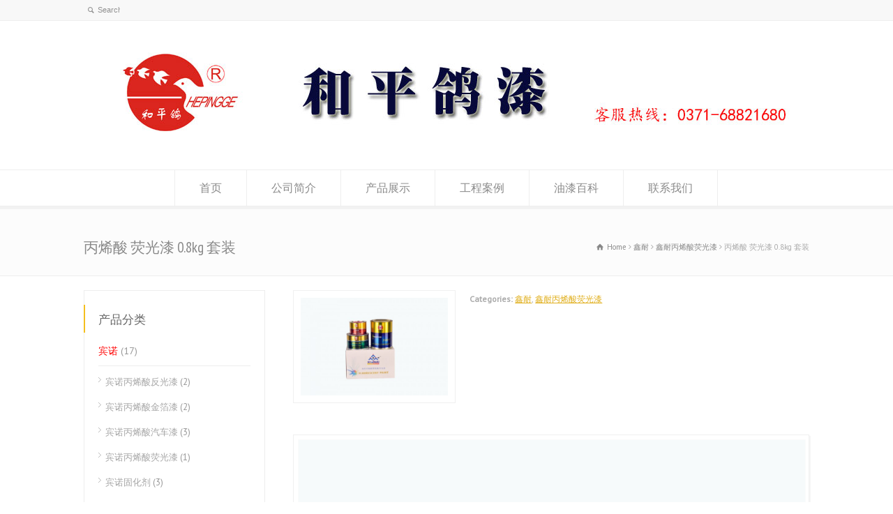

--- FILE ---
content_type: text/html; charset=UTF-8
request_url: http://www.hepinggeqi.com/product-detail/%E4%B8%99%E7%83%AF%E9%85%B8-%E8%8D%A7%E5%85%89%E6%BC%86-0-8kg-%E5%A5%97%E8%A3%85/
body_size: 7244
content:
<!doctype html>
<html lang="zh-CN" class="no-js">
<head> 
<meta charset="UTF-8" />  
<meta name="viewport" content="width=device-width, initial-scale=1, maximum-scale=1"><link rel="alternate" type="application/rss+xml" title="和平鸽油漆 RSS Feed" href="http://www.hepinggeqi.com/feed/" />
<link rel="alternate" type="application/atom+xml" title="和平鸽油漆 Atom Feed" href="http://www.hepinggeqi.com/feed/atom/" />
<link rel="pingback" href="http://www.hepinggeqi.com/xmlrpc.php" />
<title>丙烯酸 荧光漆 0.8kg 套装 &#8211; 和平鸽油漆</title>
<link rel="alternate" type="application/rss+xml" title="和平鸽油漆 &raquo; Feed" href="http://www.hepinggeqi.com/feed/" />
<link rel="alternate" type="application/rss+xml" title="和平鸽油漆 &raquo; 评论Feed" href="http://www.hepinggeqi.com/comments/feed/" />
		<script type="text/javascript">
			window._wpemojiSettings = {"baseUrl":"https:\/\/s.w.org\/images\/core\/emoji\/72x72\/","ext":".png","source":{"concatemoji":"http:\/\/www.hepinggeqi.com\/wp-includes\/js\/wp-emoji-release.min.js?ver=4.4.33"}};
			!function(e,n,t){var a;function i(e){var t=n.createElement("canvas"),a=t.getContext&&t.getContext("2d"),i=String.fromCharCode;return!(!a||!a.fillText)&&(a.textBaseline="top",a.font="600 32px Arial","flag"===e?(a.fillText(i(55356,56806,55356,56826),0,0),3e3<t.toDataURL().length):"diversity"===e?(a.fillText(i(55356,57221),0,0),t=a.getImageData(16,16,1,1).data,a.fillText(i(55356,57221,55356,57343),0,0),(t=a.getImageData(16,16,1,1).data)[0],t[1],t[2],t[3],!0):("simple"===e?a.fillText(i(55357,56835),0,0):a.fillText(i(55356,57135),0,0),0!==a.getImageData(16,16,1,1).data[0]))}function o(e){var t=n.createElement("script");t.src=e,t.type="text/javascript",n.getElementsByTagName("head")[0].appendChild(t)}t.supports={simple:i("simple"),flag:i("flag"),unicode8:i("unicode8"),diversity:i("diversity")},t.DOMReady=!1,t.readyCallback=function(){t.DOMReady=!0},t.supports.simple&&t.supports.flag&&t.supports.unicode8&&t.supports.diversity||(a=function(){t.readyCallback()},n.addEventListener?(n.addEventListener("DOMContentLoaded",a,!1),e.addEventListener("load",a,!1)):(e.attachEvent("onload",a),n.attachEvent("onreadystatechange",function(){"complete"===n.readyState&&t.readyCallback()})),(a=t.source||{}).concatemoji?o(a.concatemoji):a.wpemoji&&a.twemoji&&(o(a.twemoji),o(a.wpemoji)))}(window,document,window._wpemojiSettings);
		</script>
		<style type="text/css">
img.wp-smiley,
img.emoji {
	display: inline !important;
	border: none !important;
	box-shadow: none !important;
	height: 1em !important;
	width: 1em !important;
	margin: 0 .07em !important;
	vertical-align: -0.1em !important;
	background: none !important;
	padding: 0 !important;
}
</style>
<link rel='stylesheet' id='layerslider-css'  href='http://www.hepinggeqi.com/wp-content/plugins/LayerSlider/static/css/layerslider.css?ver=5.6.2' type='text/css' media='all' />
<link rel='stylesheet' id='ls-google-fonts-css'  href='http://fonts.googleapis.com/css?family=Lato:100,300,regular,700,900%7COpen+Sans:300%7CIndie+Flower:regular%7COswald:300,regular,700&#038;subset=latin%2Clatin-ext' type='text/css' media='all' />
<link rel='stylesheet' id='rs-plugin-settings-css'  href='http://www.hepinggeqi.com/wp-content/plugins/revslider/public/assets/css/settings.css?ver=5.1.5' type='text/css' media='all' />
<style id='rs-plugin-settings-inline-css' type='text/css'>
#rs-demo-id {}
</style>
<link rel='stylesheet' id='normalize-css'  href='http://www.hepinggeqi.com/wp-content/themes/rttheme18/rttheme18/css/normalize.css?ver=4.4.33' type='text/css' media='all' />
<link rel='stylesheet' id='theme-framework-css'  href='http://www.hepinggeqi.com/wp-content/themes/rttheme18/rttheme18/css/rt-css-framework.css?ver=4.4.33' type='text/css' media='all' />
<link rel='stylesheet' id='fontello-css'  href='http://www.hepinggeqi.com/wp-content/themes/rttheme18/rttheme18/css/fontello/css/fontello.css?ver=4.4.33' type='text/css' media='all' />
<link rel='stylesheet' id='jackbox-css'  href='http://www.hepinggeqi.com/wp-content/themes/rttheme18/rttheme18/js/lightbox/css/jackbox.min.css?ver=4.4.33' type='text/css' media='all' />
<link rel='stylesheet' id='theme-style-all-css'  href='http://www.hepinggeqi.com/wp-content/themes/rttheme18/rttheme18/css/style.css?ver=4.4.33' type='text/css' media='all' />
<link rel='stylesheet' id='jquery-owl-carousel-css'  href='http://www.hepinggeqi.com/wp-content/themes/rttheme18/rttheme18/css/owl.carousel.css?ver=4.4.33' type='text/css' media='all' />
<link rel='stylesheet' id='flex-slider-css-css'  href='http://www.hepinggeqi.com/wp-content/themes/rttheme18/rttheme18/css/flexslider.css?ver=4.4.33' type='text/css' media='all' />
<link rel='stylesheet' id='progression-player-css'  href='http://www.hepinggeqi.com/wp-content/themes/rttheme18/rttheme18/js/video_player/progression-player.css?ver=4.4.33' type='text/css' media='all' />
<link rel='stylesheet' id='progression-skin-minimal-light-css'  href='http://www.hepinggeqi.com/wp-content/themes/rttheme18/rttheme18/js/video_player/skin-minimal-light.css?ver=4.4.33' type='text/css' media='all' />
<link rel='stylesheet' id='isotope-css-css'  href='http://www.hepinggeqi.com/wp-content/themes/rttheme18/rttheme18/css/isotope.css?ver=4.4.33' type='text/css' media='all' />
<link rel='stylesheet' id='jquery-colortip-css'  href='http://www.hepinggeqi.com/wp-content/themes/rttheme18/rttheme18/css/colortip-1.0-jquery.css?ver=4.4.33' type='text/css' media='all' />
<link rel='stylesheet' id='animate-css'  href='http://www.hepinggeqi.com/wp-content/themes/rttheme18/rttheme18/css/animate.css?ver=4.4.33' type='text/css' media='all' />
<!--[if IE 7]>
<link rel='stylesheet' id='theme-ie7-css'  href='http://www.hepinggeqi.com/wp-content/themes/rttheme18/rttheme18/css/ie7.css?ver=4.4.33' type='text/css' media='all' />
<![endif]-->
<!--[if lt IE 9]>
<link rel='stylesheet' id='theme-ltie9-css'  href='http://www.hepinggeqi.com/wp-content/themes/rttheme18/rttheme18/css/before_ie9.css?ver=4.4.33' type='text/css' media='all' />
<![endif]-->
<link rel='stylesheet' id='theme-skin-css'  href='http://www.hepinggeqi.com/wp-content/themes/rttheme18/rttheme18/css/orange-style.css?ver=4.4.33' type='text/css' media='all' />
<style id='theme-skin-inline-css' type='text/css'>
#navigation_bar > ul > li > a{font-family:'PT Sans Narrow',sans-serif;font-weight:normal !important}.flex-caption,.pricing_table .table_wrap ul > li.caption,.pricing_table .table_wrap.highlight ul > li.caption,.banner p,.sidebar .featured_article_title,.footer_widgets_row .featured_article_title,.latest-news a.title,h1,h2,h3,h4,h5{font-family:'PT Sans Narrow',sans-serif;font-weight:normal !important}body,#navigation_bar > ul > li > a span,.product_info h5,.product_item_holder h5,#slogan_text{font-family:'PT Sans',sans-serif;font-weight:400 !important}.testimonial .text,blockquote p{font-family:'PT Serif',sans-serif;font-weight:normal !important}body{font-size:15px}@media only screen and (min-width:960px){.header-design2 .default_position #navigation_bar > ul > li > a{line-height:80px}.header-design2 #logo img{max-height:60px}.header-design2  #logo h1,.header-design2  #logo h1 a{padding:0;line-height:60px}.header-design2 .section_logo > section{display:table;height:60px}.header-design2 #logo > a{display:table-cell;vertical-align:middle}}
</style>
<link rel='stylesheet' id='menu-css'  href='//fonts.googleapis.com/css?family=PT+Sans+Narrow&#038;subset=latin%2Clatin-ext&#038;ver=4.4.33' type='text/css' media='all' />
<link rel='stylesheet' id='body-css'  href='//fonts.googleapis.com/css?family=PT+Sans%3A400%2C400italic&#038;ver=4.4.33' type='text/css' media='all' />
<link rel='stylesheet' id='serif-css'  href='//fonts.googleapis.com/css?family=PT+Serif&#038;ver=4.4.33' type='text/css' media='all' />
<link rel='stylesheet' id='theme-style-css'  href='http://www.hepinggeqi.com/wp-content/themes/rttheme18/rttheme18/style.css?ver=4.4.33' type='text/css' media='all' />
<script type='text/javascript' src='http://www.hepinggeqi.com/wp-content/plugins/LayerSlider/static/js/greensock.js?ver=1.11.8'></script>
<script type='text/javascript' src='http://www.hepinggeqi.com/wp-includes/js/jquery/jquery.js?ver=1.11.3'></script>
<script type='text/javascript' src='http://www.hepinggeqi.com/wp-includes/js/jquery/jquery-migrate.min.js?ver=1.2.1'></script>
<script type='text/javascript' src='http://www.hepinggeqi.com/wp-content/plugins/LayerSlider/static/js/layerslider.kreaturamedia.jquery.js?ver=5.6.2'></script>
<script type='text/javascript' src='http://www.hepinggeqi.com/wp-content/plugins/LayerSlider/static/js/layerslider.transitions.js?ver=5.6.2'></script>
<script type='text/javascript' src='http://www.hepinggeqi.com/wp-content/plugins/revslider/public/assets/js/jquery.themepunch.tools.min.js?ver=5.1.5'></script>
<script type='text/javascript' src='http://www.hepinggeqi.com/wp-content/plugins/revslider/public/assets/js/jquery.themepunch.revolution.min.js?ver=5.1.5'></script>
<script type='text/javascript' src='http://www.hepinggeqi.com/wp-content/themes/rttheme18/rttheme18/js/modernizr.min.js?ver=4.4.33'></script>
<link rel='https://api.w.org/' href='http://www.hepinggeqi.com/wp-json/' />
<link rel="EditURI" type="application/rsd+xml" title="RSD" href="http://www.hepinggeqi.com/xmlrpc.php?rsd" />
<link rel="wlwmanifest" type="application/wlwmanifest+xml" href="http://www.hepinggeqi.com/wp-includes/wlwmanifest.xml" /> 
<link rel='prev' title='鑫耐 丙烯酸 荧光漆 0.4kg' href='http://www.hepinggeqi.com/product-detail/%e9%91%ab%e8%80%90-%e4%b8%99%e7%83%af%e9%85%b8-%e8%8d%a7%e5%85%89%e6%bc%86-0-4kg/' />
<link rel='next' title='鑫耐 丙烯酸 荧光漆 0.8kg' href='http://www.hepinggeqi.com/product-detail/%e9%91%ab%e8%80%90-%e4%b8%99%e7%83%af%e9%85%b8-%e8%8d%a7%e5%85%89%e6%bc%86-0-8kg/' />
<meta name="generator" content="WordPress 4.4.33" />
<link rel="canonical" href="http://www.hepinggeqi.com/product-detail/%e4%b8%99%e7%83%af%e9%85%b8-%e8%8d%a7%e5%85%89%e6%bc%86-0-8kg-%e5%a5%97%e8%a3%85/" />
<link rel='shortlink' href='http://www.hepinggeqi.com/?p=448' />
<link rel="alternate" type="application/json+oembed" href="http://www.hepinggeqi.com/wp-json/oembed/1.0/embed?url=http%3A%2F%2Fwww.hepinggeqi.com%2Fproduct-detail%2F%25e4%25b8%2599%25e7%2583%25af%25e9%2585%25b8-%25e8%258d%25a7%25e5%2585%2589%25e6%25bc%2586-0-8kg-%25e5%25a5%2597%25e8%25a3%2585%2F" />
<link rel="alternate" type="text/xml+oembed" href="http://www.hepinggeqi.com/wp-json/oembed/1.0/embed?url=http%3A%2F%2Fwww.hepinggeqi.com%2Fproduct-detail%2F%25e4%25b8%2599%25e7%2583%25af%25e9%2585%25b8-%25e8%258d%25a7%25e5%2585%2589%25e6%25bc%2586-0-8kg-%25e5%25a5%2597%25e8%25a3%2585%2F&#038;format=xml" />
<!--[if lt IE 9]><script src="http://www.hepinggeqi.com/wp-content/themes/rttheme18/rttheme18/js/html5shiv.js"></script><![endif]--><!--[if gte IE 9]> <style type="text/css"> .gradient { filter: none; } </style> <![endif]--><meta name="generator" content="Powered by Slider Revolution 5.1.5 - responsive, Mobile-Friendly Slider Plugin for WordPress with comfortable drag and drop interface." />
</head>
<body class="single single-products postid-448  responsive menu-style-one full wide rt_content_animations header-design1">

			<script type="text/javascript">
			/* <![CDATA[ */ 
				document.getElementsByTagName("html")[0].className.replace(/\no-js\b/, "js");
				window.onerror=function(){				
					document.getElementById("rt_loading").removeAttribute("class");
				}			 	
			/* ]]> */	
			</script> 
		
<!-- background wrapper -->
<div id="container">   


	<!-- mobile actions -->
	<section id="mobile_bar" class="clearfix">
		<div class="mobile_menu_control icon-menu"></div>
		<div class="top_bar_control icon-cog"></div>    
	</section>
	<!-- / end section #mobile_bar -->    

		<!-- top bar -->
	<section id="top_bar" class="clearfix">
		<div class="top_bar_container">    


					<ul id="top_navigation" class="top_links">

						<!--  top links -->
												    				  			<!-- / end ul .top_links --> 
			  			          


							 

													<li><form action="http://www.hepinggeqi.com//" method="get" class="showtextback" id="top_search_form"><span class="icon-search"></span><span><input type="text" class="search_text showtextback" size="1" name="s" id="top_search_field" value="Search" /></span></form></li>
						

						
						
					</ul>


					

		</div><!-- / end div .top_bar_container -->    
	</section><!-- / end section #top_bar -->    
	    


		<!-- header -->
	<header id="header"> 

		<!-- header contents -->
		<section id="header_contents" class="clearfix">
				 
				<section class="section_widget first one"></section><!-- end section .section_widget -->
			<section class="section_logo logo_center one">			 
				<!-- logo -->
				<section id="logo">			 
					 <a href="http://www.hepinggeqi.com" title="和平鸽油漆"><img src="/wp-content/uploads/2018/03/hepinggeBanner5.jpg" alt="和平鸽油漆" data-retina=""/></a> 
				</section><!-- end section #logo -->
			</section><!-- end section #logo -->	
			<section class="section_widget second one">
			<section id="slogan_text" class="right_side ">
				 
			</section></section><!-- end section .section_widget -->
		</section><!-- end section #header_contents -->  	


		<!-- navigation -->   
		<div class="nav_shadow sticky"><div class="nav_border"> 

			<nav id="navigation_bar" class="navigation  with_small_logo"><div id="sticky_logo"><a href="http://www.hepinggeqi.com" title="和平鸽油漆"><img src="/wp-content/uploads/2018/03/hepinggeBanner5.jpg" alt="和平鸽油漆" /></a></div><ul id="navigation" class="menu"><li id='menu-item-12'  class="menu-item menu-item-type-post_type menu-item-object-page top-level-0" data-column-size='0'><a  href="http://www.hepinggeqi.com/">首页</a> </li>
<li id='menu-item-11'  class="menu-item menu-item-type-post_type menu-item-object-page top-level-1" data-column-size='0'><a  href="http://www.hepinggeqi.com/%e5%85%ac%e5%8f%b8%e7%ae%80%e4%bb%8b/">公司简介</a> </li>
<li id='menu-item-30'  class="menu-item menu-item-type-post_type menu-item-object-page top-level-2" data-column-size='0'><a  href="http://www.hepinggeqi.com/%e4%ba%a7%e5%93%81%e5%b1%95%e7%a4%ba/">产品展示</a> </li>
<li id='menu-item-39'  class="menu-item menu-item-type-post_type menu-item-object-page top-level-3" data-column-size='0'><a  href="http://www.hepinggeqi.com/%e5%b7%a5%e7%a8%8b%e6%a1%88%e4%be%8b/">工程案例</a> </li>
<li id='menu-item-38'  class="menu-item menu-item-type-post_type menu-item-object-page top-level-4" data-column-size='0'><a  href="http://www.hepinggeqi.com/%e6%b2%b9%e6%bc%86%e7%99%be%e7%a7%91/">油漆百科</a> </li>
<li id='menu-item-37'  class="menu-item menu-item-type-post_type menu-item-object-page top-level-5" data-column-size='0'><a  href="http://www.hepinggeqi.com/%e8%81%94%e7%b3%bb%e6%88%91%e4%bb%ac/">联系我们</a> </li>
</ul> 

			</nav>
		</div></div>
		<!-- / navigation  --> 

	</header><!-- end tag #header --> 	



		<!-- content holder --> 
		<div class="content_holder">

		<section class="top_content clearfix"><section class="info_bar clearfix "><section class="heading"><h1>丙烯酸 荧光漆 0.8kg 套装</h1></section> <section class="breadcrumb"><div itemscope itemtype="http://data-vocabulary.org/Breadcrumb"><a class="icon-home" href="http://www.hepinggeqi.com" itemprop="url"><span itemprop="title" title="和平鸽油漆">Home</span></a> <span class="icon-angle-right"></span> 
<div itemscope itemprop="child" itemtype="http://data-vocabulary.org/Breadcrumb"><a class="" href="http://www.hepinggeqi.com/product-showcase/%e9%91%ab%e8%80%90/" itemprop="url"><span itemprop="title" title="鑫耐">鑫耐</span></a> <span class="icon-angle-right"></span> 
<div itemscope itemprop="child" itemtype="http://data-vocabulary.org/Breadcrumb"><a class="" href="http://www.hepinggeqi.com/product-showcase/%e9%91%ab%e8%80%90%e4%b8%99%e7%83%af%e9%85%b8%e8%8d%a7%e5%85%89%e6%bc%86/" itemprop="url"><span itemprop="title" title="View all products in 鑫耐丙烯酸荧光漆">鑫耐丙烯酸荧光漆</span></a> <span class="icon-angle-right"></span> 
<div itemscope itemprop="child" itemtype="http://data-vocabulary.org/Breadcrumb"><span itemprop="title" title="丙烯酸 荧光漆 0.8kg 套装">丙烯酸 荧光漆 0.8kg 套装</span></div></div></div></div></section></section></section>		
			<div class="content_second_background">
				<div class="content_area clearfix"> 
		

													
<section class="content_block_background">
	<section id="product-448" class="content_block clearfix">
		<section class="content right">

			
	 


<div class="row clearfix" itemscope itemtype="http://schema.org/Product">

					<div class="box three first"> 
				<!-- product images --> 
				<section class="product_images">
					<div class="product_images_holder">

						
						<div class="imgeffect">								
							<a id="lightbox-496363" class="icon-zoom-in single lightbox_" data-group="group_product_slider" title="Enlarge Image" data-title="丙烯酸 荧光漆 0.8kg 套装" data-description="#lightbox-496363-description" data-thumbnail="http://www.hepinggeqi.com/wp-content/uploads/2018/03/xinnai-bxs-yigq-0.8kg-tz-480x319.jpg" data-thumbTooltip="" data-scaleUp="" data-href="" data-width="" data-height="" data-flashHasPriority="" data-poster="" data-autoplay="" data-audiotitle="" href="http://www.hepinggeqi.com/wp-content/uploads/2018/03/xinnai-bxs-yigq-0.8kg-tz.jpg"></a>
			<div class="jackbox-description" id="lightbox-496363-description">        
				<h3>丙烯酸 荧光漆 0.8kg 套装</h3>
				丙烯酸 荧光漆 0.8kg 套装
			</div>
							<img itemprop="image" src="http://www.hepinggeqi.com/wp-content/uploads/2018/03/xinnai-bxs-yigq-0.8kg-tz-480x319.jpg" alt="丙烯酸 荧光漆 0.8kg 套装">
						</div> 
				 

					</div>
				</section><!-- / end section .product_images -->  
			</div>
		

		<div class="box two-three last">		
		<div class="head_text nomargin">
 

			 

			<meta itemprop="name" content="丙烯酸 荧光漆 0.8kg 套装">
			<meta itemprop="url" content="http://www.hepinggeqi.com/product-detail/%e4%b8%99%e7%83%af%e9%85%b8-%e8%8d%a7%e5%85%89%e6%bc%86-0-8kg-%e5%a5%97%e8%a3%85/">

		</div>             
 		

		
		
		<div class="product_meta">
			<span class="posted_in"><b>Categories:</b> <a href="http://www.hepinggeqi.com/product-showcase/%e9%91%ab%e8%80%90/" rel="tag">鑫耐</a>, <a href="http://www.hepinggeqi.com/product-showcase/%e9%91%ab%e8%80%90%e4%b8%99%e7%83%af%e9%85%b8%e8%8d%a7%e5%85%89%e6%bc%86/" rel="tag">鑫耐丙烯酸荧光漆</a></span>			
		</div>


	</div>


</div>


<div class="space margin-t20 margin-b20"></div><!-- space -->


<div class="row clearfix">
	<div class="box one first">

 		
				
		 

											
		<div class="box one box-shadow margin-b30"> 
			<div>
				<div id="attachment_446" style="width: 1010px" class="wp-caption aligncenter"><img class="size-full wp-image-446" src="http://www.hepinggeqi.com/wp-content/uploads/2018/03/xinnai-bxs-yigq-0.8kg-tz.jpg" alt="丙烯酸 荧光漆 0.8kg 套装" width="1000" height="664" srcset="http://www.hepinggeqi.com/wp-content/uploads/2018/03/xinnai-bxs-yigq-0.8kg-tz-300x199.jpg 300w, http://www.hepinggeqi.com/wp-content/uploads/2018/03/xinnai-bxs-yigq-0.8kg-tz-768x510.jpg 768w, http://www.hepinggeqi.com/wp-content/uploads/2018/03/xinnai-bxs-yigq-0.8kg-tz.jpg 1000w" sizes="(max-width: 1000px) 100vw, 1000px" /><p class="wp-caption-text">丙烯酸 荧光漆 0.8kg 套装</p></div>
			</div>
			<div class="clear"></div>
		</div>
		
		
						

		

				
		 

	</div>	 	
</div>	

 



		</section><!-- / end section .content -->  
		

	<!-- section .sidebar -->  
	<section class="sidebar left sticky "> 
	
	<div class="box box_layout clearfix column_class widget widget_rt_categories"><div class="caption"><h3 class="featured_article_title">产品分类</h3></div><div class="space margin-b20"></div><ul class="menu">	<li class="cat-item cat-item-11"><a href="http://www.hepinggeqi.com/product-showcase/%e5%ae%be%e8%af%ba/" >宾诺</a> (17)
<ul class='children'>
	<li class="cat-item cat-item-17"><a href="http://www.hepinggeqi.com/product-showcase/%e5%ae%be%e8%af%ba%e4%b8%99%e7%83%af%e9%85%b8%e5%8f%8d%e5%85%89%e6%bc%86/" >宾诺丙烯酸反光漆</a> (2)
</li>
	<li class="cat-item cat-item-16"><a href="http://www.hepinggeqi.com/product-showcase/%e5%ae%be%e8%af%ba%e4%b8%99%e7%83%af%e9%85%b8%e9%87%91%e7%ae%94%e6%bc%86/" >宾诺丙烯酸金箔漆</a> (2)
</li>
	<li class="cat-item cat-item-14"><a href="http://www.hepinggeqi.com/product-showcase/%e5%ae%be%e8%af%ba%e4%b8%99%e7%83%af%e9%85%b8%e6%b1%bd%e8%bd%a6%e6%bc%86/" >宾诺丙烯酸汽车漆</a> (3)
</li>
	<li class="cat-item cat-item-18"><a href="http://www.hepinggeqi.com/product-showcase/%e5%ae%be%e8%af%ba%e4%b8%99%e7%83%af%e9%85%b8%e8%8d%a7%e5%85%89%e6%bc%86/" >宾诺丙烯酸荧光漆</a> (1)
</li>
	<li class="cat-item cat-item-15"><a href="http://www.hepinggeqi.com/product-showcase/%e5%ae%be%e8%af%ba%e5%9b%ba%e5%8c%96%e5%89%82/" >宾诺固化剂</a> (3)
</li>
	<li class="cat-item cat-item-13"><a href="http://www.hepinggeqi.com/product-showcase/%e5%ae%be%e8%af%ba%e6%b1%bd%e8%bd%a6%e6%bc%86/" >宾诺汽车漆</a> (3)
</li>
	<li class="cat-item cat-item-12"><a href="http://www.hepinggeqi.com/product-showcase/%e5%ae%be%e8%af%ba%e6%b2%b9%e6%bc%86/" >宾诺油漆</a> (3)
</li>
</ul>
</li>
	<li class="cat-item cat-item-10"><a href="http://www.hepinggeqi.com/product-showcase/%e5%92%8c%e5%b9%b3%e9%b8%bd/" >和平鸽</a> (61)
<ul class='children'>
	<li class="cat-item cat-item-31"><a href="http://www.hepinggeqi.com/product-showcase/%e5%92%8c%e5%b9%b3%e9%b8%bd%e6%b0%a8%e5%9f%ba%e9%87%91%e5%b1%9e%e6%b1%bd%e8%bd%a6%e7%83%a4%e6%bc%86/" >和平鸽氨基金属汽车烤漆</a> (2)
</li>
	<li class="cat-item cat-item-30"><a href="http://www.hepinggeqi.com/product-showcase/%e5%92%8c%e5%b9%b3%e9%b8%bd%e6%b0%a8%e5%9f%ba%e8%80%90%e6%99%92%e9%98%b2%e7%9b%97%e9%97%a8%e4%b8%93%e7%94%a8%e9%87%91%e5%b1%9e%e7%83%a4%e6%bc%86/" >和平鸽氨基耐晒防盗门专用金属烤漆</a> (2)
</li>
	<li class="cat-item cat-item-32"><a href="http://www.hepinggeqi.com/product-showcase/%e5%92%8c%e5%b9%b3%e9%b8%bd%e6%b0%a8%e5%9f%ba%e6%b1%bd%e8%bd%a6%e7%83%a4%e6%bc%86/" >和平鸽氨基汽车烤漆</a> (1)
</li>
	<li class="cat-item cat-item-23"><a href="http://www.hepinggeqi.com/product-showcase/%e5%92%8c%e5%b9%b3%e9%b8%bd%e4%b8%99%e7%83%af%e9%85%b8%e5%8f%8d%e5%85%89%e6%bc%86/" >和平鸽丙烯酸反光漆</a> (3)
</li>
	<li class="cat-item cat-item-24"><a href="http://www.hepinggeqi.com/product-showcase/%e5%92%8c%e5%b9%b3%e9%b8%bd%e4%b8%99%e7%83%af%e9%85%b8%e9%87%91%e7%ae%94%e6%bc%86/" >和平鸽丙烯酸金箔漆</a> (5)
</li>
	<li class="cat-item cat-item-36"><a href="http://www.hepinggeqi.com/product-showcase/%e5%92%8c%e5%b9%b3%e9%b8%bd%e4%b8%99%e7%83%af%e9%85%b8%e6%b1%bd%e8%bd%a6%e6%bc%86%e7%ba%a2%e6%a1%b6/" >和平鸽丙烯酸汽车漆红桶</a> (5)
</li>
	<li class="cat-item cat-item-35"><a href="http://www.hepinggeqi.com/product-showcase/%e5%92%8c%e5%b9%b3%e9%b8%bd%e4%b8%99%e7%83%af%e9%85%b8%e6%b1%bd%e8%bd%a6%e6%bc%86%e8%93%9d%e6%a1%b6/" >和平鸽丙烯酸汽车漆蓝桶</a> (3)
</li>
	<li class="cat-item cat-item-34"><a href="http://www.hepinggeqi.com/product-showcase/%e5%92%8c%e5%b9%b3%e9%b8%bd%e4%b8%99%e7%83%af%e9%85%b8%e6%b1%bd%e8%bd%a6%e6%bc%86%e7%bb%bf%e6%a1%b6/" >和平鸽丙烯酸汽车漆绿桶</a> (4)
</li>
	<li class="cat-item cat-item-21"><a href="http://www.hepinggeqi.com/product-showcase/%e5%92%8c%e5%b9%b3%e9%b8%bd%e4%b8%99%e7%83%af%e9%85%b8%e5%a4%9c%e5%85%89%e6%bc%86/" >和平鸽丙烯酸夜光漆</a> (2)
</li>
	<li class="cat-item cat-item-22"><a href="http://www.hepinggeqi.com/product-showcase/%e5%92%8c%e5%b9%b3%e9%b8%bd%e4%b8%99%e7%83%af%e9%85%b8%e8%8d%a7%e5%85%89%e6%bc%86/" >和平鸽丙烯酸荧光漆</a> (3)
</li>
	<li class="cat-item cat-item-33"><a href="http://www.hepinggeqi.com/product-showcase/%e5%92%8c%e5%b9%b3%e9%b8%bd%e9%94%a4%e7%ba%b9%e6%bc%86/" >和平鸽锤纹漆</a> (2)
</li>
	<li class="cat-item cat-item-29"><a href="http://www.hepinggeqi.com/product-showcase/%e5%92%8c%e5%b9%b3%e9%b8%bd%e5%9c%b0%e5%9d%aa%e6%bc%86/" >和平鸽地坪漆</a> (4)
</li>
	<li class="cat-item cat-item-27"><a href="http://www.hepinggeqi.com/product-showcase/%e5%92%8c%e5%b9%b3%e9%b8%bd%e9%92%a2%e7%bb%93%e6%9e%84%e6%bc%86/" >和平鸽钢结构漆</a> (2)
</li>
	<li class="cat-item cat-item-26"><a href="http://www.hepinggeqi.com/product-showcase/%e5%92%8c%e5%b9%b3%e9%b8%bd%e5%9b%ba%e5%8c%96%e5%89%82/" >和平鸽固化剂</a> (4)
</li>
	<li class="cat-item cat-item-19"><a href="http://www.hepinggeqi.com/product-showcase/%e5%92%8c%e5%b9%b3%e9%b8%bd%e5%ae%b6%e5%85%b7%e6%bc%86/" >和平鸽家具漆</a> (1)
</li>
	<li class="cat-item cat-item-20"><a href="http://www.hepinggeqi.com/product-showcase/%e5%92%8c%e5%b9%b3%e9%b8%bd%e9%a9%ac%e8%b7%af%e5%88%92%e7%ba%bf%e6%bc%86/" >和平鸽马路划线漆</a> (2)
</li>
	<li class="cat-item cat-item-37"><a href="http://www.hepinggeqi.com/product-showcase/%e5%92%8c%e5%b9%b3%e9%b8%bd%e6%b1%bd%e8%bd%a6%e6%bc%86/" >和平鸽汽车漆</a> (5)
</li>
	<li class="cat-item cat-item-28"><a href="http://www.hepinggeqi.com/product-showcase/%e5%92%8c%e5%b9%b3%e9%b8%bd%e7%89%b9%e7%a7%8d%e5%b7%a5%e4%b8%9a%e9%98%b2%e8%85%90%e6%bc%86/" >和平鸽特种工业防腐漆</a> (2)
</li>
	<li class="cat-item cat-item-25"><a href="http://www.hepinggeqi.com/product-showcase/%e5%92%8c%e5%b9%b3%e9%b8%bd%e7%a8%80%e9%87%8a%e5%89%82/" >和平鸽稀释剂</a> (4)
</li>
	<li class="cat-item cat-item-38"><a href="http://www.hepinggeqi.com/product-showcase/%e5%92%8c%e5%b9%b3%e9%b8%bd%e6%b2%b9%e6%bc%86/" >和平鸽油漆</a> (5)
</li>
</ul>
</li>
	<li class="cat-item cat-item-9"><a href="http://www.hepinggeqi.com/product-showcase/%e6%98%8e%e7%a7%80/" >明秀</a> (5)
<ul class='children'>
	<li class="cat-item cat-item-40"><a href="http://www.hepinggeqi.com/product-showcase/%e6%98%8e%e7%a7%80%e9%94%a4%e7%ba%b9%e6%bc%86/" >明秀锤纹漆</a> (1)
</li>
	<li class="cat-item cat-item-41"><a href="http://www.hepinggeqi.com/product-showcase/%e6%98%8e%e7%a7%80%e6%9c%a8%e6%b2%b9/" >明秀木油</a> (1)
</li>
	<li class="cat-item cat-item-39"><a href="http://www.hepinggeqi.com/product-showcase/%e6%98%8e%e7%a7%80%e6%b1%bd%e8%bd%a6%e6%bc%86/" >明秀汽车漆</a> (3)
</li>
</ul>
</li>
	<li class="cat-item cat-item-8"><a href="http://www.hepinggeqi.com/product-showcase/%e9%91%ab%e8%80%90/" >鑫耐</a> (52)
<ul class='children'>
	<li class="cat-item cat-item-52"><a href="http://www.hepinggeqi.com/product-showcase/%e9%91%ab%e8%80%90%e6%b0%a8%e5%9f%ba%e9%87%91%e5%b1%9e%e7%83%a4%e6%bc%86/" >鑫耐氨基金属烤漆</a> (2)
</li>
	<li class="cat-item cat-item-51"><a href="http://www.hepinggeqi.com/product-showcase/%e9%91%ab%e8%80%90%e6%b0%a8%e5%9f%ba%e8%80%90%e6%99%92%e9%98%b2%e7%9b%97%e9%97%a8%e4%b8%93%e7%94%a8%e9%87%91%e5%b1%9e%e7%83%a4%e6%bc%86/" >鑫耐氨基耐晒防盗门专用金属烤漆</a> (2)
</li>
	<li class="cat-item cat-item-45"><a href="http://www.hepinggeqi.com/product-showcase/%e9%91%ab%e8%80%90%e4%b8%99%e7%83%af%e9%85%b8%e5%8f%8d%e5%85%89%e6%bc%86/" >鑫耐丙烯酸反光漆</a> (3)
</li>
	<li class="cat-item cat-item-46"><a href="http://www.hepinggeqi.com/product-showcase/%e9%91%ab%e8%80%90%e4%b8%99%e7%83%af%e9%85%b8%e9%87%91%e7%ae%94%e6%bc%86/" >鑫耐丙烯酸金箔漆</a> (4)
</li>
	<li class="cat-item cat-item-55"><a href="http://www.hepinggeqi.com/product-showcase/%e9%91%ab%e8%80%90%e4%b8%99%e7%83%af%e9%85%b8%e6%b1%bd%e8%bd%a6%e6%bc%86%e7%ba%a2%e6%a1%b6/" >鑫耐丙烯酸汽车漆红桶</a> (5)
</li>
	<li class="cat-item cat-item-54"><a href="http://www.hepinggeqi.com/product-showcase/%e9%91%ab%e8%80%90%e4%b8%99%e7%83%af%e9%85%b8%e6%b1%bd%e8%bd%a6%e6%bc%86%e8%93%9d%e6%a1%b6/" >鑫耐丙烯酸汽车漆蓝桶</a> (3)
</li>
	<li class="cat-item cat-item-53"><a href="http://www.hepinggeqi.com/product-showcase/%e9%91%ab%e8%80%90%e4%b8%99%e7%83%af%e9%85%b8%e6%b1%bd%e8%bd%a6%e6%bc%86%e7%bb%bf%e6%a1%b6/" >鑫耐丙烯酸汽车漆绿桶</a> (4)
</li>
	<li class="cat-item cat-item-44"><a href="http://www.hepinggeqi.com/product-showcase/%e9%91%ab%e8%80%90%e4%b8%99%e7%83%af%e9%85%b8%e5%a4%9c%e5%85%89%e6%bc%86/" >鑫耐丙烯酸夜光漆</a> (2)
</li>
	<li class="cat-item cat-item-43"><a href="http://www.hepinggeqi.com/product-showcase/%e9%91%ab%e8%80%90%e4%b8%99%e7%83%af%e9%85%b8%e8%8d%a7%e5%85%89%e6%bc%86/" >鑫耐丙烯酸荧光漆</a> (3)
</li>
	<li class="cat-item cat-item-56"><a href="http://www.hepinggeqi.com/product-showcase/%e9%91%ab%e8%80%90%e9%94%a4%e7%ba%b9%e6%bc%86/" >鑫耐锤纹漆</a> (1)
</li>
	<li class="cat-item cat-item-47"><a href="http://www.hepinggeqi.com/product-showcase/%e9%91%ab%e8%80%90%e5%9c%b0%e5%9d%aa%e6%bc%86/" >鑫耐地坪漆</a> (4)
</li>
	<li class="cat-item cat-item-49"><a href="http://www.hepinggeqi.com/product-showcase/%e9%91%ab%e8%80%90%e5%9b%ba%e5%8c%96%e5%89%82/" >鑫耐固化剂</a> (4)
</li>
	<li class="cat-item cat-item-42"><a href="http://www.hepinggeqi.com/product-showcase/%e9%91%ab%e8%80%90%e9%a9%ac%e8%b7%af%e5%88%92%e7%ba%bf%e6%bc%86/" >鑫耐马路划线漆</a> (1)
</li>
	<li class="cat-item cat-item-57"><a href="http://www.hepinggeqi.com/product-showcase/%e9%91%ab%e8%80%90%e6%b1%bd%e8%bd%a6%e6%bc%86/" >鑫耐汽车漆</a> (3)
</li>
	<li class="cat-item cat-item-48"><a href="http://www.hepinggeqi.com/product-showcase/%e9%91%ab%e8%80%90%e7%89%b9%e7%a7%8d%e5%b7%a5%e4%b8%9a%e9%98%b2%e8%85%90%e6%bc%86/" >鑫耐特种工业防腐漆</a> (2)
</li>
	<li class="cat-item cat-item-50"><a href="http://www.hepinggeqi.com/product-showcase/%e9%91%ab%e8%80%90%e7%a8%80%e9%87%8a%e5%89%82/" >鑫耐稀释剂</a> (4)
</li>
	<li class="cat-item cat-item-58"><a href="http://www.hepinggeqi.com/product-showcase/%e9%91%ab%e8%80%90%e6%b2%b9%e6%bc%86/" >鑫耐油漆</a> (5)
</li>
</ul>
</li>
	<li class="cat-item cat-item-7"><a href="http://www.hepinggeqi.com/product-showcase/%e6%ad%a3%e4%bf%a1/" >正信</a> (3)
</li>
</ul></div>
	</section><!-- / end section .sidebar -->  
	</section>
</section>
							
	
				</div><!-- / end div .content_area -->  

				<div class="content_footer footer_widgets_holder"><section class="footer_widgets clearfix"></section></div>

	        </div><!-- / end div .content_second_background -->  
	    </div><!-- / end div .content_holder -->  
	</div><!-- end div #container --> 

    <!-- footer -->
    <footer id="footer">
     
        <!-- footer info -->
        <div class="footer_info">       
                
            <!-- left side -->
            <div class="part1">

					<!-- footer nav -->
										    			  			<!-- / end ul .footer_links -->
		  			
					<!-- copyright text -->
					<div class="copyright">Copyright &copy; 2017-2019 新乡市嘉明科技有限公司 版权所有 | 备案号：<a href="http://www.beian.miit.gov.cn" target="_blank">豫ICP备17003694号</a>					</div><!-- / end div .copyright -->	            
                
            </div><!-- / end div .part1 -->
            
			<!-- social media icons -->				
			<!-- / end ul .social_media_icons -->

        </div><!-- / end div .footer_info -->
            
    </footer>
    <!-- / footer -->


<script>
var _hmt = _hmt || [];
(function() {
  var hm = document.createElement("script");
  hm.src = "https://hm.baidu.com/hm.js?fb0166191d631ded03ae7981d174ab03";
  var s = document.getElementsByTagName("script")[0]; 
  s.parentNode.insertBefore(hm, s);
})();
</script>
  

<script type='text/javascript' src='http://www.hepinggeqi.com/wp-content/themes/rttheme18/rttheme18/js/jquery.easing.1.3.js?ver=4.4.33'></script>
<script type='text/javascript' src='http://www.hepinggeqi.com/wp-content/themes/rttheme18/rttheme18/js/jquery.tools.min.js?ver=4.4.33'></script>
<script type='text/javascript' src='http://www.hepinggeqi.com/wp-content/themes/rttheme18/rttheme18/js/waypoints.min.js?ver=4.4.33'></script>
<script type='text/javascript' src='http://www.hepinggeqi.com/wp-content/themes/rttheme18/rttheme18/js/video_player/mediaelement-and-player.min.js?ver=4.4.33'></script>
<script type='text/javascript' src='http://www.hepinggeqi.com/wp-content/themes/rttheme18/rttheme18/js/lightbox/js/jackbox-packed.min.js?ver=4.4.33'></script>
<script type='text/javascript' src='http://www.hepinggeqi.com/wp-content/themes/rttheme18/rttheme18/js/colortip-1.0-jquery.js?ver=4.4.33'></script>
<script type='text/javascript' src='http://www.hepinggeqi.com/wp-content/themes/rttheme18/rttheme18/js/jquery.flexslider.js?ver=4.4.33'></script>
<script type='text/javascript'>
/* <![CDATA[ */
var rt_theme_params = {"ajax_url":"http:\/\/www.hepinggeqi.com\/wp-admin\/admin-ajax.php","rttheme_template_dir":"http:\/\/www.hepinggeqi.com\/wp-content\/themes\/rttheme18\/rttheme18","sticky_logo":"on","content_animations":"on","page_loading":""};
/* ]]> */
</script>
<script type='text/javascript' src='http://www.hepinggeqi.com/wp-content/themes/rttheme18/rttheme18/js/script.js?ver=4.4.33'></script>
<script type='text/javascript' src='http://www.hepinggeqi.com/wp-includes/js/wp-embed.min.js?ver=4.4.33'></script>
</body>
</html>

--- FILE ---
content_type: text/css
request_url: http://www.hepinggeqi.com/wp-content/themes/rttheme18/rttheme18/style.css?ver=4.4.33
body_size: 254
content:
/*
File Name: style.css
Theme Name:  RT-Theme 18
Author: Tolga Can
Version: 1.8.3
Author URI: http://themeforest.net/user/stmcan
Theme URI: http://themeforest.net/user/stmcan
Description:   Theme designed by Tolga Can - <a href="http://themeforest.net/user/stmcan">stmcan</a>
License: GNU General Public License
License URI: /Licensing/gpl.txt
*/


/*
	EDIT /css/style.css for the theme stlye
*/